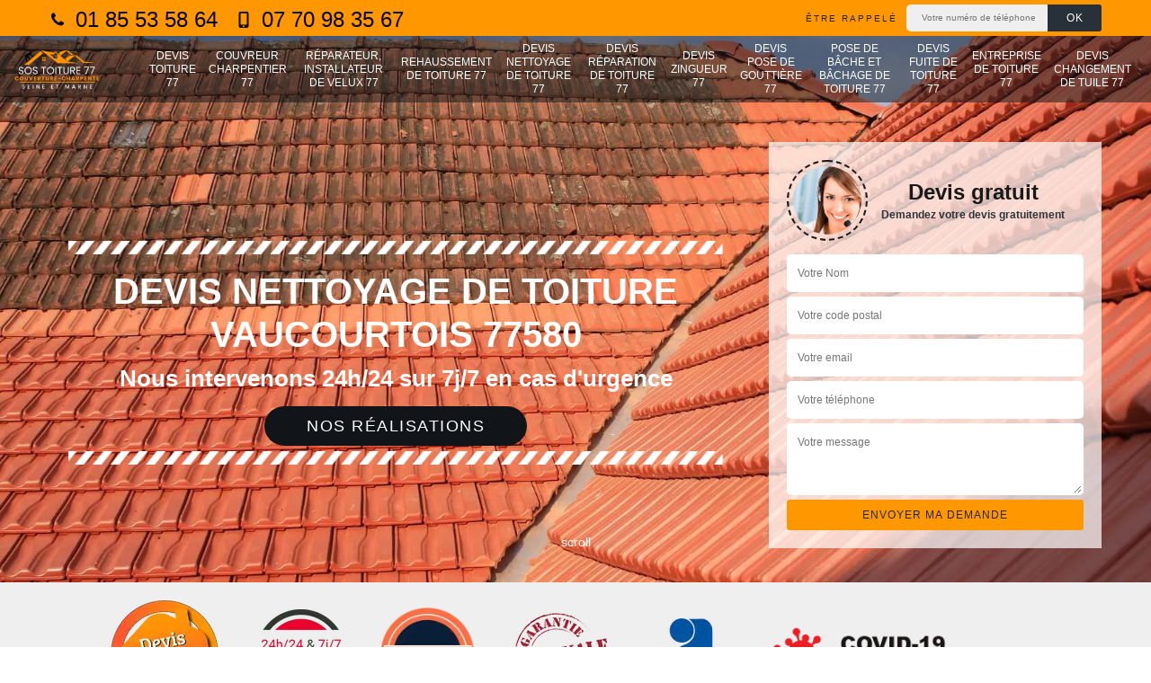

--- FILE ---
content_type: text/html; charset=UTF-8
request_url: https://www.sos-toiture-77.fr/devis-nettoyage-toiture-vaucourtois-77580
body_size: 7171
content:
<!DOCTYPE html><html dir="ltr" lang="fr-FR"><head><meta charset="UTF-8" /><meta name=viewport content="width=device-width, initial-scale=1.0, minimum-scale=1.0 maximum-scale=1.0"><meta http-equiv="content-type" content="text/html; charset=UTF-8" ><title>Devis nettoyage de toiture à Vaucourtois tel: 01.85.53.58.64</title><meta name="description" content="Couvreur professionnel à Vaucourtois 77580, Sos Toiture met toutes ses compétences à votre profit pour nettoyer votre toiture, utilise des produits certifiés et offre le devis"><link rel="shortcut icon" href="/skins/default/images/favicon.ico" type="image/x-icon"><link rel="icon" href="/skins/default/images/favicon.ico" type="image/x-icon"><link href="/skins/default/css/style.css" rel="stylesheet" type="text/css"/></head><body class="Desktop ville"><div class="wrapper-container"><header class="site-header header"><div id="noMobile" class="top_bar"><div class="container"><div class="right-header d-flex align-items-center justify-content-between"><div class="tel-top_"><a href="tel:0185535864"><svg version="1.1" xmlns="http://www.w3.org/2000/svg" width="25" height="32" viewBox="0 0 25 32"><path xmlns="http://www.w3.org/2000/svg" d="M25.167 22.142c0 0.643-0.286 1.895-0.554 2.485-0.375 0.876-1.376 1.448-2.181 1.895-1.055 0.572-2.127 0.912-3.325 0.912-1.662 0-3.164-0.679-4.683-1.233-1.090-0.393-2.145-0.876-3.128-1.484-3.039-1.877-6.703-5.541-8.58-8.58-0.608-0.983-1.090-2.038-1.484-3.128-0.554-1.519-1.233-3.021-1.233-4.683 0-1.198 0.34-2.27 0.912-3.325 0.447-0.804 1.019-1.805 1.895-2.181 0.59-0.268 1.841-0.554 2.485-0.554 0.125 0 0.25 0 0.375 0.054 0.375 0.125 0.769 1.001 0.947 1.358 0.572 1.019 1.126 2.056 1.716 3.057 0.286 0.465 0.822 1.037 0.822 1.591 0 1.090-3.235 2.681-3.235 3.646 0 0.483 0.447 1.108 0.697 1.537 1.805 3.253 4.058 5.505 7.311 7.311 0.429 0.25 1.055 0.697 1.537 0.697 0.965 0 2.556-3.235 3.646-3.235 0.554 0 1.126 0.536 1.591 0.822 1.001 0.59 2.038 1.144 3.057 1.716 0.358 0.179 1.233 0.572 1.358 0.947 0.054 0.125 0.054 0.25 0.054 0.375z"></path></svg> 01 85 53 58 64</a><a href="tel:0770983567"><svg version="1.1" xmlns="http://www.w3.org/2000/svg" width="20" height="20" viewBox="0 0 20 20"><path xmlns="http://www.w3.org/2000/svg" d="M14.004 0h-8.008c-1.102 0-1.996 0.894-1.996 1.996v16.007c0 1.103 0.894 1.997 1.996 1.997h8.007c1.103 0 1.997-0.894 1.997-1.996v-16.008c0-1.102-0.894-1.996-1.996-1.996zM10 19c-0.69 0-1.25-0.447-1.25-1s0.56-1 1.25-1 1.25 0.447 1.25 1-0.56 1-1.25 1zM14 16h-8v-14h8v14z"></path></svg> 07 70 98 35 67</a></div><div class="Top_rappel"><form action="/message.php" method="post" id="rappel_immediat"><input type="text" name="mail" id="mail2" value=""><input type="hidden" name="type" value="rappel"><strong>Être rappelé</strong><input type="text" name="numtel" required="" placeholder="Votre numéro de téléphone ..." class="input-form"><input type="submit" name="OK" value="OK" class="btn-devis-gratuit"></form></div></div></div></div><div class="main-bar"><div class="container"><div class="d-flex justify-content-between align-items-center"><a href="/" title="Capello SOS toiture 77" class="logo"><img loading="lazy" src="/skins/default/images/logo.png" alt="Capello SOS toiture 77" /></a><nav class="nav justify-content-between"><ul class="nav-list"><li class="nav-item"><a href="devis-toiture-seine-et-marne-77">Devis toiture 77</a></li><li class="nav-item"><a href="/">Couvreur charpentier 77</a></li><li class="nav-item"><a href="artisan-reparateur-installateur-velux-seine-et-marne-77">Réparateur, installateur de velux 77</a></li><li class="nav-item"><a href="entreprise-rehaussement-toiture-seine-et-marne-77">Rehaussement de toiture 77</a></li><li class="nav-item"><a href="devis-nettoyage-toiture-seine-et-marne-77">Devis nettoyage de toiture 77</a></li><li class="nav-item"><a href="devis-reparation-toiture-seine-et-marne-77">Devis réparation de toiture 77</a></li><li class="nav-item"><a href="devis-zingueur-seine-et-marne-77">Devis zingueur 77</a></li><li class="nav-item"><a href="devis-pose-gouttiere-seine-et-marne-77">Devis pose de gouttière 77</a></li><li class="nav-item"><a href="entreprise-pose-bache-bachage-toiture-seine-et-marne-77">Pose de bâche et bâchage de toiture 77</a></li><li class="nav-item"><a href="devis-fuite-toiture-seine-et-marne-77">Devis fuite de toiture 77</a></li><li class="nav-item"><a href="entreprise-toiture-seine-et-marne-77">Entreprise de toiture 77</a></li><li class="nav-item"><a href="devis-changement-tuile-seine-et-marne-77">Devis changement de tuile 77</a></li></ul></nav></div></div><div id="noDesktop" class="telTopNav"><a href="tel:0185535864"><svg version="1.1" xmlns="http://www.w3.org/2000/svg" width="25" height="32" viewBox="0 0 25 32"><path xmlns="http://www.w3.org/2000/svg" d="M25.167 22.142c0 0.643-0.286 1.895-0.554 2.485-0.375 0.876-1.376 1.448-2.181 1.895-1.055 0.572-2.127 0.912-3.325 0.912-1.662 0-3.164-0.679-4.683-1.233-1.090-0.393-2.145-0.876-3.128-1.484-3.039-1.877-6.703-5.541-8.58-8.58-0.608-0.983-1.090-2.038-1.484-3.128-0.554-1.519-1.233-3.021-1.233-4.683 0-1.198 0.34-2.27 0.912-3.325 0.447-0.804 1.019-1.805 1.895-2.181 0.59-0.268 1.841-0.554 2.485-0.554 0.125 0 0.25 0 0.375 0.054 0.375 0.125 0.769 1.001 0.947 1.358 0.572 1.019 1.126 2.056 1.716 3.057 0.286 0.465 0.822 1.037 0.822 1.591 0 1.090-3.235 2.681-3.235 3.646 0 0.483 0.447 1.108 0.697 1.537 1.805 3.253 4.058 5.505 7.311 7.311 0.429 0.25 1.055 0.697 1.537 0.697 0.965 0 2.556-3.235 3.646-3.235 0.554 0 1.126 0.536 1.591 0.822 1.001 0.59 2.038 1.144 3.057 1.716 0.358 0.179 1.233 0.572 1.358 0.947 0.054 0.125 0.054 0.25 0.054 0.375z"></path></svg> 01 85 53 58 64</a><a href="tel:0770983567"><svg version="1.1" xmlns="http://www.w3.org/2000/svg" width="20" height="20" viewBox="0 0 20 20"><path xmlns="http://www.w3.org/2000/svg" d="M14.004 0h-8.008c-1.102 0-1.996 0.894-1.996 1.996v16.007c0 1.103 0.894 1.997 1.996 1.997h8.007c1.103 0 1.997-0.894 1.997-1.996v-16.008c0-1.102-0.894-1.996-1.996-1.996zM10 19c-0.69 0-1.25-0.447-1.25-1s0.56-1 1.25-1 1.25 0.447 1.25 1-0.56 1-1.25 1zM14 16h-8v-14h8v14z"></path></svg> 07 70 98 35 67</a></div></div></header><section  class="intro_section page_mainslider"><div id="noMobile" class="main-slider__scroll m-uppercase" id="main-slider__scroll"><a href="#scroll1"><i class="icon icon-arrow-down"></i> <span>scroll</span></a></div><div class="flexslider"><div class="slides"><div style="background-image: url(/skins/default/images/img/bg-244.webp);"></div></div><div class="container"><div class="captionSlider"><div class="row align-items-center"><div class="col-md-8"><div class="slide_description_wrapper"><div class="slide_description"><img loading="lazy" src="/skins/default/images/img/sep-line-white.webp" alt="" class="mb-4" /><div class="intro-layer ribbon-1"><h1 class="text-uppercase">Devis nettoyage de toiture Vaucourtois 77580</h1></div><div class="intro-layer"><p class="grey"><span>Nous intervenons 24h/24 sur 7j/7 en cas d'urgence</span></p></div><a class="header-realisation" href="/realisations">Nos réalisations</a><img loading="lazy" src="/skins/default/images/img/sep-line-white.webp" alt="" class="mt-5" /></div></div></div><div id="noMobile" class="col-md-4"><div class="DevisSlider"><div class="Devigratuit"><form action="/message.php" method="post" id="Devis_form"><input type="text" name="mail" id="mail" value=""><div class="devis-titre text-center"><div class="call-img"><img loading="lazy" src="/skins/default/images/img/call.webp" alt="Devis gratuit"/></div><div class="titre-h3"><strong>Devis gratuit <span>Demandez votre devis gratuitement</span></strong></div></div><input type="text" name="nom" required="" class="input-form" placeholder="Votre Nom"><input type="text" name="code_postal" required="" class="input-form" placeholder="Votre code postal"><input type="text" name="email" required="" class="input-form" placeholder="Votre email"><input type="text" name="telephone" required="" class="input-form" placeholder="Votre téléphone"><textarea name="message" required="" class="input-form" placeholder="Votre message"></textarea><div class="text-center"><input type="submit" value="Envoyer ma demande" class="btn-devis-gratuit"></div></form></div></div></div></div></div></div></div></section><div id="fixedRight"><div class="Devigratuit"><form action="/message.php" method="post" id="Devis_form"><input type="text" name="mail" id="mail" value=""><div class="devis-titre text-center"><div class="call-img"><img loading="lazy" src="/skins/default/images/img/call.webp" alt="Devis gratuit"/></div><div class="titre-h3"><strong>Devis gratuit</strong></div></div><input type="text" name="nom" required="" class="input-form" placeholder="Votre Nom"><input type="text" name="code_postal" required="" class="input-form" placeholder="Votre code postal"><input type="text" name="email" required="" class="input-form" placeholder="Votre email"><input type="text" name="telephone" required="" class="input-form" placeholder="Votre téléphone"><textarea name="message" required="" class="input-form" placeholder="Votre message"></textarea><div class="text-center"><input type="submit" value="Envoyer ma demande" class="btn-devis-gratuit"></div></form></div><div class="sepR"></div><div class="Contact_rappel"><strong>On vous rappelle immediatement</strong><form action="/message.php" method="post" id="rappel_immediat"><input type="text" name="mail" id="mail2" value=""><input type="hidden" name="type" value="rappel"><input type="text" name="numtel" required="" placeholder="Votre numéro de téléphone ..." class="input-form"><input type="submit" name="OK" value="RAPPELEZ-MOI" class="btn-devis-gratuit"></form></div></div><div class="partenaires"><div class="container"><div class="logo-part"><img loading="lazy" src="/skins/default/images/img/devis-logo.webp" alt="Devis"><img loading="lazy" src="/skins/default/images/img/urgence-logo.webp" alt="Urgence"><img loading="lazy" src="/skins/default/images/img/delais_respectes.webp" alt="delais respecté" style="width: 105px;"><img loading="lazy" src="/skins/default/images/img/garantie-decennale.webp" alt="garantie décennale"><img loading="lazy" src="/skins/default/images/img/artisan.webp" alt="artisan"><img loading="lazy" src="/skins/default/images/img/covid-19.webp" alt="" class="covid" /></div></div></div><section class="sect4">
	<div class="container">
		<div id="noMobile" class="categ">
						<a href="devis-toiture-seine-et-marne-77" class="services-item">
				<img loading="lazy" src="/skins/default/images/img/cat-114.webp" alt="Devis toiture 77"/>
				<span>Devis toiture 77</span>
			</a>
						<a href="/" class="services-item">
				<img loading="lazy" src="/skins/default/images/img/cat-240.webp" alt="Couvreur charpentier 77"/>
				<span>Couvreur charpentier 77</span>
			</a>
						<a href="artisan-reparateur-installateur-velux-seine-et-marne-77" class="services-item">
				<img loading="lazy" src="/skins/default/images/img/cat-241.webp" alt="Réparateur, installateur de velux 77"/>
				<span>Réparateur, installateur de velux 77</span>
			</a>
						<a href="entreprise-rehaussement-toiture-seine-et-marne-77" class="services-item">
				<img loading="lazy" src="/skins/default/images/img/cat-242.webp" alt="Rehaussement de toiture 77"/>
				<span>Rehaussement de toiture 77</span>
			</a>
						<a href="devis-nettoyage-toiture-seine-et-marne-77" class="services-item">
				<img loading="lazy" src="/skins/default/images/img/cat-244.webp" alt="Devis nettoyage de toiture 77"/>
				<span>Devis nettoyage de toiture 77</span>
			</a>
						<a href="devis-reparation-toiture-seine-et-marne-77" class="services-item">
				<img loading="lazy" src="/skins/default/images/img/cat-245.webp" alt="Devis réparation de toiture 77"/>
				<span>Devis réparation de toiture 77</span>
			</a>
						<a href="devis-zingueur-seine-et-marne-77" class="services-item">
				<img loading="lazy" src="/skins/default/images/img/cat-246.webp" alt="Devis zingueur 77"/>
				<span>Devis zingueur 77</span>
			</a>
						<a href="devis-pose-gouttiere-seine-et-marne-77" class="services-item">
				<img loading="lazy" src="/skins/default/images/img/cat-247.webp" alt="Devis pose de gouttière 77"/>
				<span>Devis pose de gouttière 77</span>
			</a>
						<a href="entreprise-pose-bache-bachage-toiture-seine-et-marne-77" class="services-item">
				<img loading="lazy" src="/skins/default/images/img/cat-248.webp" alt="Pose de bâche et bâchage de toiture 77"/>
				<span>Pose de bâche et bâchage de toiture 77</span>
			</a>
						<a href="devis-fuite-toiture-seine-et-marne-77" class="services-item">
				<img loading="lazy" src="/skins/default/images/img/cat-249.webp" alt="Devis fuite de toiture 77"/>
				<span>Devis fuite de toiture 77</span>
			</a>
						<a href="entreprise-toiture-seine-et-marne-77" class="services-item">
				<img loading="lazy" src="/skins/default/images/img/cat-258.webp" alt="Entreprise de toiture 77"/>
				<span>Entreprise de toiture 77</span>
			</a>
						<a href="devis-changement-tuile-seine-et-marne-77" class="services-item">
				<img loading="lazy" src="/skins/default/images/img/cat-243.webp" alt="Devis changement de tuile 77"/>
				<span>Devis changement de tuile 77</span>
			</a>
					</div>
		<div id="noDesktop">
						<a href="devis-toiture-seine-et-marne-77" class="services-item">
				<img loading="lazy" src="/skins/default/images/img/cat-114.webp" alt="Devis toiture 77"/>
				<span>Devis toiture 77</span>
			</a>
						<a href="/" class="services-item">
				<img loading="lazy" src="/skins/default/images/img/cat-240.webp" alt="Couvreur charpentier 77"/>
				<span>Couvreur charpentier 77</span>
			</a>
						<a href="artisan-reparateur-installateur-velux-seine-et-marne-77" class="services-item">
				<img loading="lazy" src="/skins/default/images/img/cat-241.webp" alt="Réparateur, installateur de velux 77"/>
				<span>Réparateur, installateur de velux 77</span>
			</a>
						<a href="entreprise-rehaussement-toiture-seine-et-marne-77" class="services-item">
				<img loading="lazy" src="/skins/default/images/img/cat-242.webp" alt="Rehaussement de toiture 77"/>
				<span>Rehaussement de toiture 77</span>
			</a>
						<a href="devis-nettoyage-toiture-seine-et-marne-77" class="services-item">
				<img loading="lazy" src="/skins/default/images/img/cat-244.webp" alt="Devis nettoyage de toiture 77"/>
				<span>Devis nettoyage de toiture 77</span>
			</a>
						<a href="devis-reparation-toiture-seine-et-marne-77" class="services-item">
				<img loading="lazy" src="/skins/default/images/img/cat-245.webp" alt="Devis réparation de toiture 77"/>
				<span>Devis réparation de toiture 77</span>
			</a>
						<a href="devis-zingueur-seine-et-marne-77" class="services-item">
				<img loading="lazy" src="/skins/default/images/img/cat-246.webp" alt="Devis zingueur 77"/>
				<span>Devis zingueur 77</span>
			</a>
						<a href="devis-pose-gouttiere-seine-et-marne-77" class="services-item">
				<img loading="lazy" src="/skins/default/images/img/cat-247.webp" alt="Devis pose de gouttière 77"/>
				<span>Devis pose de gouttière 77</span>
			</a>
						<a href="entreprise-pose-bache-bachage-toiture-seine-et-marne-77" class="services-item">
				<img loading="lazy" src="/skins/default/images/img/cat-248.webp" alt="Pose de bâche et bâchage de toiture 77"/>
				<span>Pose de bâche et bâchage de toiture 77</span>
			</a>
						<a href="devis-fuite-toiture-seine-et-marne-77" class="services-item">
				<img loading="lazy" src="/skins/default/images/img/cat-249.webp" alt="Devis fuite de toiture 77"/>
				<span>Devis fuite de toiture 77</span>
			</a>
						<a href="entreprise-toiture-seine-et-marne-77" class="services-item">
				<img loading="lazy" src="/skins/default/images/img/cat-258.webp" alt="Entreprise de toiture 77"/>
				<span>Entreprise de toiture 77</span>
			</a>
						<a href="devis-changement-tuile-seine-et-marne-77" class="services-item">
				<img loading="lazy" src="/skins/default/images/img/cat-243.webp" alt="Devis changement de tuile 77"/>
				<span>Devis changement de tuile 77</span>
			</a>
					</div>
	</div>	
</section><div id="scroll1" class="wrap"><div class="container"><div class="row"><div class="col-md-8"><div class="main"><section class="sect5"><div class="block-middle"><h2>Une prestation exceptionnelle pour le nettoyage de toiture à Vaucourtois</h2><p>Sos Toiture est une entreprise avec une notoriété et une bonne réputation auprès de sa clientèle à Vaucourtois 77580. Elle arrive toujours à satisfaire les besoins de ceux qui fassent appel à lui pour le nettoyage de toiture. Cette entreprise dispose des artisans nettoyage de toiture efficace et disponible. Sos Toiture bénéficie déjà de la confiance de tous les habitants à Vaucourtois 77580 et ses alentours. En faisant appel à lui, vous bénéficiez d’une prestation garantit.  Vous pouvez aussi lui demander un devis pour vos travaux de nettoyage de toiture.
</p></div><div class="row justify-content-center"><div class="col-md-4"><div class="imgbg" style="background-image: url('/photos/2311712-devis-nettoyage-de-toiture-1.jpg');"></div></div><div class="col-md-8"><h2>Nettoyage de toiture pas cher</h2><p>Actuellement, faute du serrage de budget mensuel de la famille, nous ne disposons que peu d’économie pour prendre soin de notre maison ainsi que de notre toiture. Si vous vivez dans cette situation, n’hésitez pas à nous contacter. Nous disposons une prestation de nettoyage de tout type de toiture avec un coût de prestation pas du tout cher. Sos Toiture est un couvreur professionnel qui intervienne en tant que nettoyeur de toiture dans la zone de Vaucourtois et aux alentours. Notre prestation vise à aider la famille qui ne possède que peu de budget mais qui a l’intention de nettoyer sa toiture. 
</p></div></div><div class="row justify-content-center"><div class="col-md-4"><div class="imgbg" style="background-image: url('/photos/2311712-devis-nettoyage-de-toiture-2.jpg');"></div></div><div class="col-md-8"><h2>Devis nettoyage de toiture</h2><p>Enlever des résidus dans une toiture est une activité très importante pour garder la propreté et l’esthétique de la toiture. La cumulation des végétaux et autres altérations dans la toiture entraine la perte de performance de la toiture et provoque une fuite et infiltration de la couverture de la maison. Si vous souhaitez apporter une intervention très professionnelle pour le nettoyage de votre toiture, nous vous conseillons de réaliser une demande de devis avant de mettre en œuvre le projet pour garantir le bon déroulement de votre projet grâce à votre suffisance budgétaire ainsi que le bon choix pour le prestataire. 
</p></div></div><div class="row justify-content-center"><div class="col-md-4"><div class="imgbg" style="background-image: url('/photos/2311712-devis-nettoyage-de-toiture-3.jpg');"></div></div><div class="col-md-8"><h2>Recherche artisan pour nettoyage de toiture</h2><p>Avez-vous du mal à trouver un artisan professionnel pour accomplir votre projet de nettoyage de toiture ? Penser à notre entreprise, Sos Toiture est une entreprise de collaboration des artisans dans tout la ville. Où que ce soit votre habitation, nous sommes capables de vous proposer un artisan apte à déplacer pour nettoyer votre toiture. Si ce service vous convient, merci de nous contacter. Nous serons ravis de vous rendre utile, de faciliter votre préparation sur la réalisation de votre projet ainsi que de garantir votre satisfaction grâce à la qualité d’intervention de notre collaborateur. 
</p></div></div><div class="row justify-content-center"><div class="col-md-4"><div class="imgbg" style="background-image: url('/photos/2311712-devis-nettoyage-de-toiture-4.jpg');"></div></div><div class="col-md-8"><h2>Devis nettoyage de tuile</h2><p>Posséder une tuile en parfaite performance et une meilleure étanchéité vous demande beaucoup d’initiative pour l’accomplissement d’entretien correcte, régulier et adapté à l’état de votre tuile. Pour bien déterminer la nature d’intervention indispensable pour votre tuile, il est primordial de faire appel à un couvreur professionnel pour exécuter un diagnostic dans le but de pouvoir définir la prestation adéquate à votre tuile. Ce diagnostic vous aide aussi à recevoir le devis de votre projet afin de garantir votre meilleure préparation financière, temporelle et matérielle. Il suffit juste de faire une demande de devis.
</p></div></div><div class="row justify-content-center"><div class="col-md-4"><div class="imgbg" style="background-image: url('/photos/2311712-devis-nettoyage-de-toiture-5.jpg');"></div></div><div class="col-md-8"><h2>Devis nettoyage de toit</h2><p>Le devis est un élément fondamental pour garantir la fiabilité et l’efficacité d’un projet de nettoyage d’un toit. C’est un document qui aide le prestataire à préparer son intervention pour l’accomplissement de sa mission et qui oriente le client sur sa préparation budgétaire, son organisation temporelle ainsi que son choix sur le prestataire capable de garantir la réalisation de son résultat attendu. Il est indispensable de demander le devis avant de prendre une décision sur le commencement des travaux de nettoyage d’un toit. La demande de devis n’a pas de frais ni d’engagement.
</p></div></div><div class="row justify-content-center"><div class="col-md-4"><div class="imgbg" style="background-image: url('/photos/2311712-devis-nettoyage-de-toiture-6.jpg');"></div></div><div class="col-md-8"><h2>Enlever la mousse de toit</h2><p>Le démoussage d’un toit est une manière d’entretenir une toiture. C’est une des opérations qui vous permet de connaitre l’état de votre toiture après les attaques des mousses et autres végétations qui agressent votre couverture de maison et d’agir à temps en cas de problème de fonctionnement de votre toit. En générale, le travail de démoussage de toiture devrait être confier à un couvreur ou artisan professionnel afin de pouvoir gagner une prestation apte à répondre à toute votre demande ainsi que celle de votre besoin. Alors, n’hésitez pas à confier votre projet de démoussage toiture à un professionnel.
</p></div></div><div class="row justify-content-center"><div class="col-md-4"><div class="imgbg" style="background-image: url('/photos/2311712-devis-nettoyage-de-toiture-7.jpg');"></div></div><div class="col-md-8"><h2>Devis démoussage de toiture</h2><p>Est-il indispensable de demander le devis avant d’engager un prestataire pour démousser une toiture ? La réponse c’est absolument oui, même si vous avez l’habitude de démousser chaque année votre toiture, la demande de devis serait utile pour votre pour votre préparation budgétaire, matérielle et temporelle. Le devis est un grand atout qui vous permet de garantir l’efficacité et le bon déroulement de votre projet. Alors, n’hésitez pas à effectuer votre demande de devis. La réalisation d’un devis pour un projet de démoussage de toiture est gratuite et sans engagement.
</p></div></div><div class="row justify-content-center"><div class="col-md-4"><div class="imgbg" style="background-image: url('/photos/2311712-devis-nettoyage-de-toiture-8.jpg');"></div></div><div class="col-md-8"><h2>Demandez un devis pour vos travaux de nettoyage de toiture à Vaucourtois</h2><p>Souvent, les tuiles sont les plus vulnérables et très favorables au développement des mousses et les lichens parmi les types de toiture usuels dans la catégorie de bâtiment d’habitation. Sachez que ces végétaux parasites peuvent envahir vos tuiles. C’est pour cela qu’il faut prendre une disposition pour éviter que la situation s’empire. Découvrez que Sos Toiture est parmi les entreprises de démoussage et nettoyage de toiture fiable à Vaucourtois 77580.  Vous pouvez lui demander de vous établir un devis très rapidement.</p></div></div><div class="row justify-content-center"><div class="col-md-4"><div class="imgbg" style="background-image: url('/photos/2311712-devis-nettoyage-de-toiture-9.jpg');"></div></div><div class="col-md-8"><h2>Bénéficiez d’un service de nettoyage satisfaisant pour votre toiture avec un artisans efficace à Vaucourtois</h2><p>L’importance de l’entretien et du nettoyage d’une toiture sont évidents. Toutes fois, ces travaux ne sont pas faciles à réaliser surtout si vous n’avez pas les équipements et les matériels adéquats. Il faut remarquer que le nettoyage de toiture est une activité en hauteur et exige donc un professionnel pour éviter tout accident mortel. Pour cela, il faut avoir une plateforme mobile capable d’atteindre les toits trop inclinés pour éviter des dommages générés par une chute ou un glissement vous êtes à Vaucourtois 77580, faites appel à Sos Toiture.
</p></div></div><div class="row justify-content-center"><div class="col-md-4"><div class="imgbg" style="background-image: url('/photos/2311712-devis-nettoyage-de-toiture-10.jpg');"></div></div><div class="col-md-8"><h2>Enlever la mousse de toit</h2><p>Enlever la mousse dans un toit est une activité incontournable pour garder continuellement la parfaite étanchéité de la toiture. Il est essentiel de bien maîtriser les méthodes et techniques avant de réaliser ce type d’intervention. Par contre, si vous ne possédez pas une compétence suffisante pour nettoyer les mousses et autres végétations dans votre toiture, nous vous conseillons à ne pas hésiter à faire appel à un artisan ou couvreur professionnel pour réaliser votre projet d’enlèvement des mousses dans votre toiture. Cette option vous aide à obtenir un résultant adapté à la qualité de votre toiture.
</p></div></div></section></div></div><div class="col-md-4"><div class="engagement"><strong style="background-image: url('/skins/default/images/img/engagement.webp');"><span>Nos engagements</span></strong><ul class="list-eng"><li>Devis et déplacement gratuits</li><li>Sans engagement</li><li>Artisan passionné</li><li>Prix imbattable</li><li>Travail de qualité</li></ul></div><div class="contact-tel"><div class="tel-block"><div class="tel-fixe"><span><svg version="1.1" xmlns="http://www.w3.org/2000/svg" width="25" height="32" viewBox="0 0 25 32"><path xmlns="http://www.w3.org/2000/svg" d="M25.167 22.142c0 0.643-0.286 1.895-0.554 2.485-0.375 0.876-1.376 1.448-2.181 1.895-1.055 0.572-2.127 0.912-3.325 0.912-1.662 0-3.164-0.679-4.683-1.233-1.090-0.393-2.145-0.876-3.128-1.484-3.039-1.877-6.703-5.541-8.58-8.58-0.608-0.983-1.090-2.038-1.484-3.128-0.554-1.519-1.233-3.021-1.233-4.683 0-1.198 0.34-2.27 0.912-3.325 0.447-0.804 1.019-1.805 1.895-2.181 0.59-0.268 1.841-0.554 2.485-0.554 0.125 0 0.25 0 0.375 0.054 0.375 0.125 0.769 1.001 0.947 1.358 0.572 1.019 1.126 2.056 1.716 3.057 0.286 0.465 0.822 1.037 0.822 1.591 0 1.090-3.235 2.681-3.235 3.646 0 0.483 0.447 1.108 0.697 1.537 1.805 3.253 4.058 5.505 7.311 7.311 0.429 0.25 1.055 0.697 1.537 0.697 0.965 0 2.556-3.235 3.646-3.235 0.554 0 1.126 0.536 1.591 0.822 1.001 0.59 2.038 1.144 3.057 1.716 0.358 0.179 1.233 0.572 1.358 0.947 0.054 0.125 0.054 0.25 0.054 0.375z"></path></svg></span><p>01 85 53 58 64</p></div><div class="tel-portable"><span><svg version="1.1" xmlns="http://www.w3.org/2000/svg" width="20" height="20" viewBox="0 0 20 20"><path xmlns="http://www.w3.org/2000/svg" d="M14.004 0h-8.008c-1.102 0-1.996 0.894-1.996 1.996v16.007c0 1.103 0.894 1.997 1.996 1.997h8.007c1.103 0 1.997-0.894 1.997-1.996v-16.008c0-1.102-0.894-1.996-1.996-1.996zM10 19c-0.69 0-1.25-0.447-1.25-1s0.56-1 1.25-1 1.25 0.447 1.25 1-0.56 1-1.25 1zM14 16h-8v-14h8v14z"></path></svg></span><p>07 70 98 35 67</p></div></div><div class="contact-text"><span>Contactez-nous</span></div></div><div class="intervention-block-right"><div class="text-center"><img loading="lazy" src="/skins/default/images/img/urgence-logo.webp" alt="Devis gratuit"/></div><div class="text-intervention text-center"><strong>NOUS INTERVENONS 7j/7 et 24h/24</strong><p>En cas d’urgence, nous intervenons dans l’immédiat, n’hésitez pas à nous contacter via le formulaire ou à nous appeler.</p></div></div><div class="location"><strong style="background-image: url('/skins/default/images/img/location.webp');"><span>Nous localiser</span></strong><p>3 Rue de l'Éperon, 77000 Melun</p><div id="Map"></div></div></div></div></div></div><div class="devis-last-block"><div class="container"><b class="Titre h2">Autres services</b><ul class="Liens"><li><a href="/devis-toiture-vaucourtois-77580">Devis toiture Vaucourtois</a></li><li><a href="/artisan-couvreur-charpentier-vaucourtois-77580">Couvreur charpentier Vaucourtois</a></li><li><a href="/artisan-reparateur-installateur-velux-vaucourtois-77580">Réparateur, installateur de velux Vaucourtois</a></li><li><a href="/entreprise-rehaussement-toiture-vaucourtois-77580">Rehaussement de toiture Vaucourtois</a></li><li><a href="/devis-reparation-toiture-vaucourtois-77580">Devis réparation de toiture Vaucourtois</a></li><li><a href="/devis-zingueur-vaucourtois-77580">Devis zingueur Vaucourtois</a></li><li><a href="/devis-pose-gouttiere-vaucourtois-77580">Devis pose de gouttière Vaucourtois</a></li><li><a href="/entreprise-pose-bache-bachage-toiture-vaucourtois-77580">Pose de bâche et bâchage de toiture Vaucourtois</a></li><li><a href="/devis-fuite-toiture-vaucourtois-77580">Devis fuite de toiture Vaucourtois</a></li><li><a href="/entreprise-toiture-vaucourtois-77580">Entreprise de toiture Vaucourtois</a></li><li><a href="/devis-changement-tuile-vaucourtois-77580">Devis changement de tuile Vaucourtois</a></li></ul></div></div><footer id="footer"><div class="footer-container"><div class="sf-bg"></div><div class="container"><div class="row"><div class="col-md-4"><div class="footer-logo"><a href="/" title="Capello SOS toiture 77" class="logo"><img loading="lazy" src="/skins/default/images/logo.png" alt="Capello SOS toiture 77"/></a><p class="adr">3 Rue de l'Éperon<br> 77000 Melun</p></div></div><div class="col-md-1"></div><div class="col-md-7"><div class="lien-footer"><strong>Nos Services</strong><ul><li><a href="devis-toiture-seine-et-marne-77" class="lien-item">Devis toiture 77</a></li><li><a href="/" class="lien-item">Couvreur charpentier 77</a></li><li><a href="artisan-reparateur-installateur-velux-seine-et-marne-77" class="lien-item">Réparateur, installateur de velux 77</a></li><li><a href="entreprise-rehaussement-toiture-seine-et-marne-77" class="lien-item">Rehaussement de toiture 77</a></li><li><a href="devis-nettoyage-toiture-seine-et-marne-77" class="lien-item">Devis nettoyage de toiture 77</a></li><li><a href="devis-reparation-toiture-seine-et-marne-77" class="lien-item">Devis réparation de toiture 77</a></li><li><a href="devis-zingueur-seine-et-marne-77" class="lien-item">Devis zingueur 77</a></li><li><a href="devis-pose-gouttiere-seine-et-marne-77" class="lien-item">Devis pose de gouttière 77</a></li><li><a href="entreprise-pose-bache-bachage-toiture-seine-et-marne-77" class="lien-item">Pose de bâche et bâchage de toiture 77</a></li><li><a href="devis-fuite-toiture-seine-et-marne-77" class="lien-item">Devis fuite de toiture 77</a></li><li><a href="entreprise-toiture-seine-et-marne-77" class="lien-item">Entreprise de toiture 77</a></li><li><a href="devis-changement-tuile-seine-et-marne-77" class="lien-item">Devis changement de tuile 77</a></li></ul></div></div></div></div></div><div class="copyright">© 2020 - 2026 - Tout droit réservé | <a href="/mentions-legales">Mentions légales</a></div></footer></div></body><script src="/js/jquery-3.6.0.min.js"></script><script src="/js/scripts.js"></script><script src="skins/default/js/jquery.sticky.js"></script><script src="skins/default/js/slick.min.js"></script><script src="/js/swipebox/src/js/jquery.swipebox.min.js"></script><link href="/js/swipebox/src/css/swipebox.min.css" rel="stylesheet" type="text/css"/><script type="text/javascript">		
	var Support = 'Desktop';
	$(document).ready(function() {
		// scripts à lancer une fois la page chargée
				  initAnalytics('_');
		        // Js lancés une fois la page chargée
                $( '.swipebox' ).swipebox();
        
        //stiky
        if(window.innerWidth > 992) { $(".site-header").sticky({ topSpacing: 0 }); }

        //Nav
        $('.main-bar').find('.d-flex').append($('<div class="nav-mobile">MENU</div>'));
        $('.nav-mobile').click(function(){ $('.nav-list').toggle(); });

        //slick
        $('.slides').slick({
            arrows:false,
            fade:true,
            speed:1000,
            autoplay: true,
            autoplaySpeed: 2000,
            pauseOnHover:false
        });     
        $('.categ').slick({
            slidesToShow: 6,
            slidesToScroll: 1,
            arrows:false,
            speed:1000,
            autoplay: true,
            autoplaySpeed: 3000
        });     

        //scroll
        $('#main-slider__scroll > a[href*=\\#]').on('click', function(e) {
            e.preventDefault();
            $('html, body').animate({ scrollTop: $($(this).attr('href')).offset().top}, 500, 'linear');
        });
	});
</script>
<link rel="stylesheet" href="/js/leaflet/leaflet.css" />
<script src="/js/leaflet/leaflet.js"></script>
<script src="/js/map.js"></script>
<script>initMap('3 Rue de l\'Éperon, 77000 Melun',16);</script>
</html>


--- FILE ---
content_type: text/html; charset=UTF-8
request_url: https://www.sos-toiture-77.fr/ajax.php
body_size: 131
content:
{"code_google_tags":"GTM-M987B72","code_analytics":"UA-158624376-46","RGPD":null,"dbg":["Erreur  n'est pas reconnu."]}